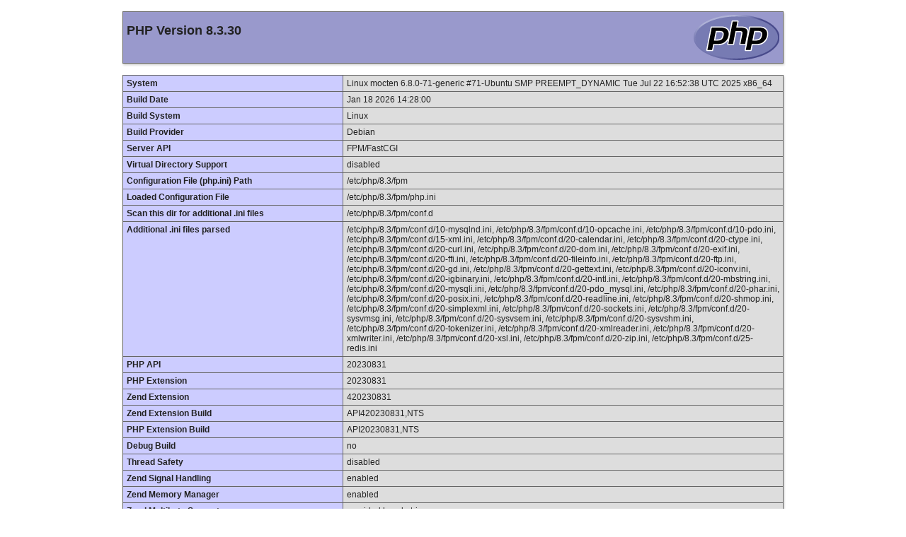

--- FILE ---
content_type: text/html; charset=UTF-8
request_url: https://mocten.com/energy-bills-set-to-eat-up-a-tenth-of-average-salary-tuc
body_size: 25679
content:
<!DOCTYPE html PUBLIC "-//W3C//DTD XHTML 1.0 Transitional//EN" "DTD/xhtml1-transitional.dtd">
<html xmlns="http://www.w3.org/1999/xhtml"><head>
<style type="text/css">
body {background-color: #fff; color: #222; font-family: sans-serif;}
pre {margin: 0; font-family: monospace;}
a:link {color: #009; text-decoration: none; background-color: #fff;}
a:hover {text-decoration: underline;}
table {border-collapse: collapse; border: 0; width: 934px; box-shadow: 1px 2px 3px rgba(0, 0, 0, 0.2);}
.center {text-align: center;}
.center table {margin: 1em auto; text-align: left;}
.center th {text-align: center !important;}
td, th {border: 1px solid #666; font-size: 75%; vertical-align: baseline; padding: 4px 5px;}
th {position: sticky; top: 0; background: inherit;}
h1 {font-size: 150%;}
h2 {font-size: 125%;}
h2 a:link, h2 a:visited{color: inherit; background: inherit;}
.p {text-align: left;}
.e {background-color: #ccf; width: 300px; font-weight: bold;}
.h {background-color: #99c; font-weight: bold;}
.v {background-color: #ddd; max-width: 300px; overflow-x: auto; word-wrap: break-word;}
.v i {color: #999;}
img {float: right; border: 0;}
hr {width: 934px; background-color: #ccc; border: 0; height: 1px;}
:root {--php-dark-grey: #333; --php-dark-blue: #4F5B93; --php-medium-blue: #8892BF; --php-light-blue: #E2E4EF; --php-accent-purple: #793862}@media (prefers-color-scheme: dark) {
  body {background: var(--php-dark-grey); color: var(--php-light-blue)}
  .h td, td.e, th {border-color: #606A90}
  td {border-color: #505153}
  .e {background-color: #404A77}
  .h {background-color: var(--php-dark-blue)}
  .v {background-color: var(--php-dark-grey)}
  hr {background-color: #505153}
}
</style>
<title>PHP 8.3.30 - phpinfo()</title><meta name="ROBOTS" content="NOINDEX,NOFOLLOW,NOARCHIVE" /></head>
<body><div class="center">
<table>
<tr class="h"><td>
<a href="http://www.php.net/"><img border="0" src="[data-uri]" alt="PHP logo" /></a><h1 class="p">PHP Version 8.3.30</h1>
</td></tr>
</table>
<table>
<tr><td class="e">System </td><td class="v">Linux mocten 6.8.0-71-generic #71-Ubuntu SMP PREEMPT_DYNAMIC Tue Jul 22 16:52:38 UTC 2025 x86_64 </td></tr>
<tr><td class="e">Build Date </td><td class="v">Jan 18 2026 14:28:00 </td></tr>
<tr><td class="e">Build System </td><td class="v">Linux </td></tr>
<tr><td class="e">Build Provider </td><td class="v">Debian </td></tr>
<tr><td class="e">Server API </td><td class="v">FPM/FastCGI </td></tr>
<tr><td class="e">Virtual Directory Support </td><td class="v">disabled </td></tr>
<tr><td class="e">Configuration File (php.ini) Path </td><td class="v">/etc/php/8.3/fpm </td></tr>
<tr><td class="e">Loaded Configuration File </td><td class="v">/etc/php/8.3/fpm/php.ini </td></tr>
<tr><td class="e">Scan this dir for additional .ini files </td><td class="v">/etc/php/8.3/fpm/conf.d </td></tr>
<tr><td class="e">Additional .ini files parsed </td><td class="v">/etc/php/8.3/fpm/conf.d/10-mysqlnd.ini,
/etc/php/8.3/fpm/conf.d/10-opcache.ini,
/etc/php/8.3/fpm/conf.d/10-pdo.ini,
/etc/php/8.3/fpm/conf.d/15-xml.ini,
/etc/php/8.3/fpm/conf.d/20-calendar.ini,
/etc/php/8.3/fpm/conf.d/20-ctype.ini,
/etc/php/8.3/fpm/conf.d/20-curl.ini,
/etc/php/8.3/fpm/conf.d/20-dom.ini,
/etc/php/8.3/fpm/conf.d/20-exif.ini,
/etc/php/8.3/fpm/conf.d/20-ffi.ini,
/etc/php/8.3/fpm/conf.d/20-fileinfo.ini,
/etc/php/8.3/fpm/conf.d/20-ftp.ini,
/etc/php/8.3/fpm/conf.d/20-gd.ini,
/etc/php/8.3/fpm/conf.d/20-gettext.ini,
/etc/php/8.3/fpm/conf.d/20-iconv.ini,
/etc/php/8.3/fpm/conf.d/20-igbinary.ini,
/etc/php/8.3/fpm/conf.d/20-intl.ini,
/etc/php/8.3/fpm/conf.d/20-mbstring.ini,
/etc/php/8.3/fpm/conf.d/20-mysqli.ini,
/etc/php/8.3/fpm/conf.d/20-pdo_mysql.ini,
/etc/php/8.3/fpm/conf.d/20-phar.ini,
/etc/php/8.3/fpm/conf.d/20-posix.ini,
/etc/php/8.3/fpm/conf.d/20-readline.ini,
/etc/php/8.3/fpm/conf.d/20-shmop.ini,
/etc/php/8.3/fpm/conf.d/20-simplexml.ini,
/etc/php/8.3/fpm/conf.d/20-sockets.ini,
/etc/php/8.3/fpm/conf.d/20-sysvmsg.ini,
/etc/php/8.3/fpm/conf.d/20-sysvsem.ini,
/etc/php/8.3/fpm/conf.d/20-sysvshm.ini,
/etc/php/8.3/fpm/conf.d/20-tokenizer.ini,
/etc/php/8.3/fpm/conf.d/20-xmlreader.ini,
/etc/php/8.3/fpm/conf.d/20-xmlwriter.ini,
/etc/php/8.3/fpm/conf.d/20-xsl.ini,
/etc/php/8.3/fpm/conf.d/20-zip.ini,
/etc/php/8.3/fpm/conf.d/25-redis.ini
 </td></tr>
<tr><td class="e">PHP API </td><td class="v">20230831 </td></tr>
<tr><td class="e">PHP Extension </td><td class="v">20230831 </td></tr>
<tr><td class="e">Zend Extension </td><td class="v">420230831 </td></tr>
<tr><td class="e">Zend Extension Build </td><td class="v">API420230831,NTS </td></tr>
<tr><td class="e">PHP Extension Build </td><td class="v">API20230831,NTS </td></tr>
<tr><td class="e">Debug Build </td><td class="v">no </td></tr>
<tr><td class="e">Thread Safety </td><td class="v">disabled </td></tr>
<tr><td class="e">Zend Signal Handling </td><td class="v">enabled </td></tr>
<tr><td class="e">Zend Memory Manager </td><td class="v">enabled </td></tr>
<tr><td class="e">Zend Multibyte Support </td><td class="v">provided by mbstring </td></tr>
<tr><td class="e">Zend Max Execution Timers </td><td class="v">disabled </td></tr>
<tr><td class="e">IPv6 Support </td><td class="v">enabled </td></tr>
<tr><td class="e">DTrace Support </td><td class="v">disabled </td></tr>
<tr><td class="e">Registered PHP Streams</td><td class="v">https, ftps, compress.zlib, php, file, glob, data, http, ftp, phar, zip</td></tr>
<tr><td class="e">Registered Stream Socket Transports</td><td class="v">tcp, udp, unix, udg, ssl, tls, tlsv1.0, tlsv1.1, tlsv1.2, tlsv1.3</td></tr>
<tr><td class="e">Registered Stream Filters</td><td class="v">zlib.*, string.rot13, string.toupper, string.tolower, convert.*, consumed, dechunk, convert.iconv.*</td></tr>
</table>
<table>
<tr class="v"><td>
<a href="http://www.zend.com/"><img border="0" src="[data-uri]" alt="Zend logo" /></a>
This program makes use of the Zend Scripting Language Engine:<br />Zend Engine v4.3.30, Copyright (c) Zend Technologies
    with Zend OPcache v8.3.30, Copyright (c), by Zend Technologies
</td></tr>
</table>
<hr />
<h1>Configuration</h1>
<h2><a name="module_calendar" href="#module_calendar">calendar</a></h2>
<table>
<tr><td class="e">Calendar support </td><td class="v">enabled </td></tr>
</table>
<h2><a name="module_cgi-fcgi" href="#module_cgi-fcgi">cgi-fcgi</a></h2>
<table>
<tr><td class="e">php-fpm </td><td class="v">active </td></tr>
</table>
<table>
<tr class="h"><th>Directive</th><th>Local Value</th><th>Master Value</th></tr>
<tr><td class="e">cgi.discard_path</td><td class="v">Off</td><td class="v">Off</td></tr>
<tr><td class="e">cgi.fix_pathinfo</td><td class="v">On</td><td class="v">On</td></tr>
<tr><td class="e">cgi.force_redirect</td><td class="v">On</td><td class="v">On</td></tr>
<tr><td class="e">cgi.nph</td><td class="v">Off</td><td class="v">Off</td></tr>
<tr><td class="e">cgi.redirect_status_env</td><td class="v"><i>no value</i></td><td class="v"><i>no value</i></td></tr>
<tr><td class="e">cgi.rfc2616_headers</td><td class="v">Off</td><td class="v">Off</td></tr>
<tr><td class="e">fastcgi.error_header</td><td class="v"><i>no value</i></td><td class="v"><i>no value</i></td></tr>
<tr><td class="e">fastcgi.logging</td><td class="v">On</td><td class="v">On</td></tr>
<tr><td class="e">fpm.config</td><td class="v"><i>no value</i></td><td class="v"><i>no value</i></td></tr>
</table>
<h2><a name="module_core" href="#module_core">Core</a></h2>
<table>
<tr><td class="e">PHP Version </td><td class="v">8.3.30 </td></tr>
</table>
<table>
<tr class="h"><th>Directive</th><th>Local Value</th><th>Master Value</th></tr>
<tr><td class="e">allow_url_fopen</td><td class="v">On</td><td class="v">On</td></tr>
<tr><td class="e">allow_url_include</td><td class="v">Off</td><td class="v">Off</td></tr>
<tr><td class="e">arg_separator.input</td><td class="v">&amp;</td><td class="v">&amp;</td></tr>
<tr><td class="e">arg_separator.output</td><td class="v">&amp;</td><td class="v">&amp;</td></tr>
<tr><td class="e">auto_append_file</td><td class="v"><i>no value</i></td><td class="v"><i>no value</i></td></tr>
<tr><td class="e">auto_globals_jit</td><td class="v">On</td><td class="v">On</td></tr>
<tr><td class="e">auto_prepend_file</td><td class="v"><i>no value</i></td><td class="v"><i>no value</i></td></tr>
<tr><td class="e">browscap</td><td class="v"><i>no value</i></td><td class="v"><i>no value</i></td></tr>
<tr><td class="e">default_charset</td><td class="v">UTF-8</td><td class="v">UTF-8</td></tr>
<tr><td class="e">default_mimetype</td><td class="v">text/html</td><td class="v">text/html</td></tr>
<tr><td class="e">disable_classes</td><td class="v"><i>no value</i></td><td class="v"><i>no value</i></td></tr>
<tr><td class="e">disable_functions</td><td class="v"><i>no value</i></td><td class="v"><i>no value</i></td></tr>
<tr><td class="e">display_errors</td><td class="v">Off</td><td class="v">Off</td></tr>
<tr><td class="e">display_startup_errors</td><td class="v">Off</td><td class="v">Off</td></tr>
<tr><td class="e">doc_root</td><td class="v"><i>no value</i></td><td class="v"><i>no value</i></td></tr>
<tr><td class="e">docref_ext</td><td class="v"><i>no value</i></td><td class="v"><i>no value</i></td></tr>
<tr><td class="e">docref_root</td><td class="v"><i>no value</i></td><td class="v"><i>no value</i></td></tr>
<tr><td class="e">enable_dl</td><td class="v">Off</td><td class="v">Off</td></tr>
<tr><td class="e">enable_post_data_reading</td><td class="v">On</td><td class="v">On</td></tr>
<tr><td class="e">error_append_string</td><td class="v"><i>no value</i></td><td class="v"><i>no value</i></td></tr>
<tr><td class="e">error_log</td><td class="v"><i>no value</i></td><td class="v"><i>no value</i></td></tr>
<tr><td class="e">error_log_mode</td><td class="v">0644</td><td class="v">0644</td></tr>
<tr><td class="e">error_prepend_string</td><td class="v"><i>no value</i></td><td class="v"><i>no value</i></td></tr>
<tr><td class="e">error_reporting</td><td class="v">22527</td><td class="v">22527</td></tr>
<tr><td class="e">expose_php</td><td class="v">Off</td><td class="v">Off</td></tr>
<tr><td class="e">extension_dir</td><td class="v">/usr/lib/php/20230831</td><td class="v">/usr/lib/php/20230831</td></tr>
<tr><td class="e">fiber.stack_size</td><td class="v"><i>no value</i></td><td class="v"><i>no value</i></td></tr>
<tr><td class="e">file_uploads</td><td class="v">On</td><td class="v">On</td></tr>
<tr><td class="e">hard_timeout</td><td class="v">2</td><td class="v">2</td></tr>
<tr><td class="e">highlight.comment</td><td class="v"><font style="color: #FF8000">#FF8000</font></td><td class="v"><font style="color: #FF8000">#FF8000</font></td></tr>
<tr><td class="e">highlight.default</td><td class="v"><font style="color: #0000BB">#0000BB</font></td><td class="v"><font style="color: #0000BB">#0000BB</font></td></tr>
<tr><td class="e">highlight.html</td><td class="v"><font style="color: #000000">#000000</font></td><td class="v"><font style="color: #000000">#000000</font></td></tr>
<tr><td class="e">highlight.keyword</td><td class="v"><font style="color: #007700">#007700</font></td><td class="v"><font style="color: #007700">#007700</font></td></tr>
<tr><td class="e">highlight.string</td><td class="v"><font style="color: #DD0000">#DD0000</font></td><td class="v"><font style="color: #DD0000">#DD0000</font></td></tr>
<tr><td class="e">html_errors</td><td class="v">On</td><td class="v">On</td></tr>
<tr><td class="e">ignore_repeated_errors</td><td class="v">Off</td><td class="v">Off</td></tr>
<tr><td class="e">ignore_repeated_source</td><td class="v">Off</td><td class="v">Off</td></tr>
<tr><td class="e">ignore_user_abort</td><td class="v">Off</td><td class="v">Off</td></tr>
<tr><td class="e">implicit_flush</td><td class="v">Off</td><td class="v">Off</td></tr>
<tr><td class="e">include_path</td><td class="v">.:/usr/share/php</td><td class="v">.:/usr/share/php</td></tr>
<tr><td class="e">input_encoding</td><td class="v"><i>no value</i></td><td class="v"><i>no value</i></td></tr>
<tr><td class="e">internal_encoding</td><td class="v"><i>no value</i></td><td class="v"><i>no value</i></td></tr>
<tr><td class="e">log_errors</td><td class="v">On</td><td class="v">On</td></tr>
<tr><td class="e">mail.add_x_header</td><td class="v">Off</td><td class="v">Off</td></tr>
<tr><td class="e">mail.force_extra_parameters</td><td class="v"><i>no value</i></td><td class="v"><i>no value</i></td></tr>
<tr><td class="e">mail.log</td><td class="v"><i>no value</i></td><td class="v"><i>no value</i></td></tr>
<tr><td class="e">mail.mixed_lf_and_crlf</td><td class="v">Off</td><td class="v">Off</td></tr>
<tr><td class="e">max_execution_time</td><td class="v">30</td><td class="v">30</td></tr>
<tr><td class="e">max_file_uploads</td><td class="v">20</td><td class="v">20</td></tr>
<tr><td class="e">max_input_nesting_level</td><td class="v">64</td><td class="v">64</td></tr>
<tr><td class="e">max_input_time</td><td class="v">60</td><td class="v">60</td></tr>
<tr><td class="e">max_input_vars</td><td class="v">1000</td><td class="v">1000</td></tr>
<tr><td class="e">max_multipart_body_parts</td><td class="v">-1</td><td class="v">-1</td></tr>
<tr><td class="e">memory_limit</td><td class="v">128M</td><td class="v">128M</td></tr>
<tr><td class="e">open_basedir</td><td class="v"><i>no value</i></td><td class="v"><i>no value</i></td></tr>
<tr><td class="e">output_buffering</td><td class="v">4096</td><td class="v">4096</td></tr>
<tr><td class="e">output_encoding</td><td class="v"><i>no value</i></td><td class="v"><i>no value</i></td></tr>
<tr><td class="e">output_handler</td><td class="v"><i>no value</i></td><td class="v"><i>no value</i></td></tr>
<tr><td class="e">post_max_size</td><td class="v">8M</td><td class="v">8M</td></tr>
<tr><td class="e">precision</td><td class="v">14</td><td class="v">14</td></tr>
<tr><td class="e">realpath_cache_size</td><td class="v">4096K</td><td class="v">4096K</td></tr>
<tr><td class="e">realpath_cache_ttl</td><td class="v">120</td><td class="v">120</td></tr>
<tr><td class="e">register_argc_argv</td><td class="v">Off</td><td class="v">Off</td></tr>
<tr><td class="e">report_memleaks</td><td class="v">On</td><td class="v">On</td></tr>
<tr><td class="e">report_zend_debug</td><td class="v">Off</td><td class="v">Off</td></tr>
<tr><td class="e">request_order</td><td class="v">GP</td><td class="v">GP</td></tr>
<tr><td class="e">sendmail_from</td><td class="v"><i>no value</i></td><td class="v"><i>no value</i></td></tr>
<tr><td class="e">sendmail_path</td><td class="v">/usr/sbin/sendmail -t -i</td><td class="v">/usr/sbin/sendmail -t -i</td></tr>
<tr><td class="e">serialize_precision</td><td class="v">-1</td><td class="v">-1</td></tr>
<tr><td class="e">short_open_tag</td><td class="v">Off</td><td class="v">Off</td></tr>
<tr><td class="e">SMTP</td><td class="v">localhost</td><td class="v">localhost</td></tr>
<tr><td class="e">smtp_port</td><td class="v">25</td><td class="v">25</td></tr>
<tr><td class="e">sys_temp_dir</td><td class="v"><i>no value</i></td><td class="v"><i>no value</i></td></tr>
<tr><td class="e">syslog.facility</td><td class="v">LOG_USER</td><td class="v">LOG_USER</td></tr>
<tr><td class="e">syslog.filter</td><td class="v">no-ctrl</td><td class="v">no-ctrl</td></tr>
<tr><td class="e">syslog.ident</td><td class="v">php</td><td class="v">php</td></tr>
<tr><td class="e">unserialize_callback_func</td><td class="v"><i>no value</i></td><td class="v"><i>no value</i></td></tr>
<tr><td class="e">upload_max_filesize</td><td class="v">2M</td><td class="v">2M</td></tr>
<tr><td class="e">upload_tmp_dir</td><td class="v"><i>no value</i></td><td class="v"><i>no value</i></td></tr>
<tr><td class="e">user_dir</td><td class="v"><i>no value</i></td><td class="v"><i>no value</i></td></tr>
<tr><td class="e">user_ini.cache_ttl</td><td class="v">300</td><td class="v">300</td></tr>
<tr><td class="e">user_ini.filename</td><td class="v">.user.ini</td><td class="v">.user.ini</td></tr>
<tr><td class="e">variables_order</td><td class="v">GPCS</td><td class="v">GPCS</td></tr>
<tr><td class="e">xmlrpc_error_number</td><td class="v">0</td><td class="v">0</td></tr>
<tr><td class="e">xmlrpc_errors</td><td class="v">Off</td><td class="v">Off</td></tr>
<tr><td class="e">zend.assertions</td><td class="v">-1</td><td class="v">-1</td></tr>
<tr><td class="e">zend.detect_unicode</td><td class="v">On</td><td class="v">On</td></tr>
<tr><td class="e">zend.enable_gc</td><td class="v">On</td><td class="v">On</td></tr>
<tr><td class="e">zend.exception_ignore_args</td><td class="v">On</td><td class="v">On</td></tr>
<tr><td class="e">zend.exception_string_param_max_len</td><td class="v">0</td><td class="v">0</td></tr>
<tr><td class="e">zend.max_allowed_stack_size</td><td class="v">0</td><td class="v">0</td></tr>
<tr><td class="e">zend.multibyte</td><td class="v">Off</td><td class="v">Off</td></tr>
<tr><td class="e">zend.reserved_stack_size</td><td class="v">0</td><td class="v">0</td></tr>
<tr><td class="e">zend.script_encoding</td><td class="v"><i>no value</i></td><td class="v"><i>no value</i></td></tr>
<tr><td class="e">zend.signal_check</td><td class="v">Off</td><td class="v">Off</td></tr>
</table>
<h2><a name="module_ctype" href="#module_ctype">ctype</a></h2>
<table>
<tr><td class="e">ctype functions </td><td class="v">enabled </td></tr>
</table>
<h2><a name="module_curl" href="#module_curl">curl</a></h2>
<table>
<tr><td class="e">cURL support </td><td class="v">enabled </td></tr>
<tr><td class="e">cURL Information </td><td class="v">8.5.0 </td></tr>
<tr><td class="e">Age </td><td class="v">10 </td></tr>
<tr><td class="e">Features </td></tr>
<tr><td class="e">AsynchDNS </td><td class="v">Yes </td></tr>
<tr><td class="e">CharConv </td><td class="v">No </td></tr>
<tr><td class="e">Debug </td><td class="v">No </td></tr>
<tr><td class="e">GSS-Negotiate </td><td class="v">No </td></tr>
<tr><td class="e">IDN </td><td class="v">Yes </td></tr>
<tr><td class="e">IPv6 </td><td class="v">Yes </td></tr>
<tr><td class="e">krb4 </td><td class="v">No </td></tr>
<tr><td class="e">Largefile </td><td class="v">Yes </td></tr>
<tr><td class="e">libz </td><td class="v">Yes </td></tr>
<tr><td class="e">NTLM </td><td class="v">Yes </td></tr>
<tr><td class="e">NTLMWB </td><td class="v">No </td></tr>
<tr><td class="e">SPNEGO </td><td class="v">Yes </td></tr>
<tr><td class="e">SSL </td><td class="v">Yes </td></tr>
<tr><td class="e">SSPI </td><td class="v">No </td></tr>
<tr><td class="e">TLS-SRP </td><td class="v">Yes </td></tr>
<tr><td class="e">HTTP2 </td><td class="v">Yes </td></tr>
<tr><td class="e">GSSAPI </td><td class="v">Yes </td></tr>
<tr><td class="e">KERBEROS5 </td><td class="v">Yes </td></tr>
<tr><td class="e">UNIX_SOCKETS </td><td class="v">Yes </td></tr>
<tr><td class="e">PSL </td><td class="v">Yes </td></tr>
<tr><td class="e">HTTPS_PROXY </td><td class="v">Yes </td></tr>
<tr><td class="e">MULTI_SSL </td><td class="v">No </td></tr>
<tr><td class="e">BROTLI </td><td class="v">Yes </td></tr>
<tr><td class="e">ALTSVC </td><td class="v">Yes </td></tr>
<tr><td class="e">HTTP3 </td><td class="v">No </td></tr>
<tr><td class="e">UNICODE </td><td class="v">No </td></tr>
<tr><td class="e">ZSTD </td><td class="v">Yes </td></tr>
<tr><td class="e">HSTS </td><td class="v">Yes </td></tr>
<tr><td class="e">GSASL </td><td class="v">No </td></tr>
<tr><td class="e">Protocols </td><td class="v">dict, file, ftp, ftps, gopher, gophers, http, https, imap, imaps, ldap, ldaps, mqtt, pop3, pop3s, rtmp, rtmpe, rtmps, rtmpt, rtmpte, rtmpts, rtsp, scp, sftp, smb, smbs, smtp, smtps, telnet, tftp </td></tr>
<tr><td class="e">Host </td><td class="v">x86_64-pc-linux-gnu </td></tr>
<tr><td class="e">SSL Version </td><td class="v">OpenSSL/3.0.13 </td></tr>
<tr><td class="e">ZLib Version </td><td class="v">1.3 </td></tr>
<tr><td class="e">libSSH Version </td><td class="v">libssh/0.10.6/openssl/zlib </td></tr>
</table>
<table>
<tr class="h"><th>Directive</th><th>Local Value</th><th>Master Value</th></tr>
<tr><td class="e">curl.cainfo</td><td class="v"><i>no value</i></td><td class="v"><i>no value</i></td></tr>
</table>
<h2><a name="module_date" href="#module_date">date</a></h2>
<table>
<tr><td class="e">date/time support </td><td class="v">enabled </td></tr>
<tr><td class="e">timelib version </td><td class="v">2022.14 </td></tr>
<tr><td class="e">&quot;Olson&quot; Timezone Database Version </td><td class="v">0.system </td></tr>
<tr><td class="e">Timezone Database </td><td class="v">internal </td></tr>
<tr><td class="e">Default timezone </td><td class="v">UTC </td></tr>
</table>
<table>
<tr class="h"><th>Directive</th><th>Local Value</th><th>Master Value</th></tr>
<tr><td class="e">date.default_latitude</td><td class="v">31.7667</td><td class="v">31.7667</td></tr>
<tr><td class="e">date.default_longitude</td><td class="v">35.2333</td><td class="v">35.2333</td></tr>
<tr><td class="e">date.sunrise_zenith</td><td class="v">90.833333</td><td class="v">90.833333</td></tr>
<tr><td class="e">date.sunset_zenith</td><td class="v">90.833333</td><td class="v">90.833333</td></tr>
<tr><td class="e">date.timezone</td><td class="v">UTC</td><td class="v">UTC</td></tr>
</table>
<h2><a name="module_dom" href="#module_dom">dom</a></h2>
<table>
<tr><td class="e">DOM/XML </td><td class="v">enabled </td></tr>
<tr><td class="e">DOM/XML API Version </td><td class="v">20031129 </td></tr>
<tr><td class="e">libxml Version </td><td class="v">2.9.14 </td></tr>
<tr><td class="e">HTML Support </td><td class="v">enabled </td></tr>
<tr><td class="e">XPath Support </td><td class="v">enabled </td></tr>
<tr><td class="e">XPointer Support </td><td class="v">enabled </td></tr>
<tr><td class="e">Schema Support </td><td class="v">enabled </td></tr>
<tr><td class="e">RelaxNG Support </td><td class="v">enabled </td></tr>
</table>
<h2><a name="module_exif" href="#module_exif">exif</a></h2>
<table>
<tr><td class="e">EXIF Support </td><td class="v">enabled </td></tr>
<tr><td class="e">Supported EXIF Version </td><td class="v">0220 </td></tr>
<tr><td class="e">Supported filetypes </td><td class="v">JPEG, TIFF </td></tr>
<tr><td class="e">Multibyte decoding support using mbstring </td><td class="v">enabled </td></tr>
<tr><td class="e">Extended EXIF tag formats </td><td class="v">Canon, Casio, Fujifilm, Nikon, Olympus, Samsung, Panasonic, DJI, Sony, Pentax, Minolta, Sigma, Foveon, Kyocera, Ricoh, AGFA, Epson </td></tr>
</table>
<table>
<tr class="h"><th>Directive</th><th>Local Value</th><th>Master Value</th></tr>
<tr><td class="e">exif.decode_jis_intel</td><td class="v">JIS</td><td class="v">JIS</td></tr>
<tr><td class="e">exif.decode_jis_motorola</td><td class="v">JIS</td><td class="v">JIS</td></tr>
<tr><td class="e">exif.decode_unicode_intel</td><td class="v">UCS-2LE</td><td class="v">UCS-2LE</td></tr>
<tr><td class="e">exif.decode_unicode_motorola</td><td class="v">UCS-2BE</td><td class="v">UCS-2BE</td></tr>
<tr><td class="e">exif.encode_jis</td><td class="v"><i>no value</i></td><td class="v"><i>no value</i></td></tr>
<tr><td class="e">exif.encode_unicode</td><td class="v">ISO-8859-15</td><td class="v">ISO-8859-15</td></tr>
</table>
<h2><a name="module_ffi" href="#module_ffi">FFI</a></h2>
<table>
<tr><td class="e">FFI support </td><td class="v">enabled </td></tr>
</table>
<table>
<tr class="h"><th>Directive</th><th>Local Value</th><th>Master Value</th></tr>
<tr><td class="e">ffi.enable</td><td class="v">preload</td><td class="v">preload</td></tr>
<tr><td class="e">ffi.preload</td><td class="v"><i>no value</i></td><td class="v"><i>no value</i></td></tr>
</table>
<h2><a name="module_fileinfo" href="#module_fileinfo">fileinfo</a></h2>
<table>
<tr><td class="e">fileinfo support </td><td class="v">enabled </td></tr>
<tr><td class="e">libmagic </td><td class="v">543 </td></tr>
</table>
<h2><a name="module_filter" href="#module_filter">filter</a></h2>
<table>
<tr><td class="e">Input Validation and Filtering </td><td class="v">enabled </td></tr>
</table>
<table>
<tr class="h"><th>Directive</th><th>Local Value</th><th>Master Value</th></tr>
<tr><td class="e">filter.default</td><td class="v">unsafe_raw</td><td class="v">unsafe_raw</td></tr>
<tr><td class="e">filter.default_flags</td><td class="v"><i>no value</i></td><td class="v"><i>no value</i></td></tr>
</table>
<h2><a name="module_ftp" href="#module_ftp">ftp</a></h2>
<table>
<tr><td class="e">FTP support </td><td class="v">enabled </td></tr>
<tr><td class="e">FTPS support </td><td class="v">enabled </td></tr>
</table>
<h2><a name="module_gd" href="#module_gd">gd</a></h2>
<table>
<tr><td class="e">GD Support </td><td class="v">enabled </td></tr>
<tr><td class="e">GD headers Version </td><td class="v">2.3.3 </td></tr>
<tr><td class="e">GD library Version </td><td class="v">2.3.3 </td></tr>
<tr><td class="e">FreeType Support </td><td class="v">enabled </td></tr>
<tr><td class="e">FreeType Linkage </td><td class="v">with freetype </td></tr>
<tr><td class="e">GIF Read Support </td><td class="v">enabled </td></tr>
<tr><td class="e">GIF Create Support </td><td class="v">enabled </td></tr>
<tr><td class="e">JPEG Support </td><td class="v">enabled </td></tr>
<tr><td class="e">PNG Support </td><td class="v">enabled </td></tr>
<tr><td class="e">WBMP Support </td><td class="v">enabled </td></tr>
<tr><td class="e">XPM Support </td><td class="v">enabled </td></tr>
<tr><td class="e">XBM Support </td><td class="v">enabled </td></tr>
<tr><td class="e">WebP Support </td><td class="v">enabled </td></tr>
<tr><td class="e">BMP Support </td><td class="v">enabled </td></tr>
<tr><td class="e">AVIF Support </td><td class="v">enabled </td></tr>
<tr><td class="e">TGA Read Support </td><td class="v">enabled </td></tr>
</table>
<table>
<tr class="h"><th>Directive</th><th>Local Value</th><th>Master Value</th></tr>
<tr><td class="e">gd.jpeg_ignore_warning</td><td class="v">On</td><td class="v">On</td></tr>
</table>
<h2><a name="module_gettext" href="#module_gettext">gettext</a></h2>
<table>
<tr><td class="e">GetText Support </td><td class="v">enabled </td></tr>
</table>
<h2><a name="module_hash" href="#module_hash">hash</a></h2>
<table>
<tr><td class="e">hash support </td><td class="v">enabled </td></tr>
<tr><td class="e">Hashing Engines </td><td class="v">md2 md4 md5 sha1 sha224 sha256 sha384 sha512/224 sha512/256 sha512 sha3-224 sha3-256 sha3-384 sha3-512 ripemd128 ripemd160 ripemd256 ripemd320 whirlpool tiger128,3 tiger160,3 tiger192,3 tiger128,4 tiger160,4 tiger192,4 snefru snefru256 gost gost-crypto adler32 crc32 crc32b crc32c fnv132 fnv1a32 fnv164 fnv1a64 joaat murmur3a murmur3c murmur3f xxh32 xxh64 xxh3 xxh128 haval128,3 haval160,3 haval192,3 haval224,3 haval256,3 haval128,4 haval160,4 haval192,4 haval224,4 haval256,4 haval128,5 haval160,5 haval192,5 haval224,5 haval256,5  </td></tr>
</table>
<table>
<tr><td class="e">MHASH support </td><td class="v">Enabled </td></tr>
<tr><td class="e">MHASH API Version </td><td class="v">Emulated Support </td></tr>
</table>
<h2><a name="module_iconv" href="#module_iconv">iconv</a></h2>
<table>
<tr><td class="e">iconv support </td><td class="v">enabled </td></tr>
<tr><td class="e">iconv implementation </td><td class="v">glibc </td></tr>
<tr><td class="e">iconv library version </td><td class="v">2.39 </td></tr>
</table>
<table>
<tr class="h"><th>Directive</th><th>Local Value</th><th>Master Value</th></tr>
<tr><td class="e">iconv.input_encoding</td><td class="v"><i>no value</i></td><td class="v"><i>no value</i></td></tr>
<tr><td class="e">iconv.internal_encoding</td><td class="v"><i>no value</i></td><td class="v"><i>no value</i></td></tr>
<tr><td class="e">iconv.output_encoding</td><td class="v"><i>no value</i></td><td class="v"><i>no value</i></td></tr>
</table>
<h2><a name="module_igbinary" href="#module_igbinary">igbinary</a></h2>
<table>
<tr><td class="e">igbinary support </td><td class="v">enabled </td></tr>
<tr><td class="e">igbinary version </td><td class="v">3.2.16 </td></tr>
<tr><td class="e">igbinary APCu serializer ABI </td><td class="v">0 </td></tr>
<tr><td class="e">igbinary session support </td><td class="v">yes </td></tr>
</table>
<table>
<tr class="h"><th>Directive</th><th>Local Value</th><th>Master Value</th></tr>
<tr><td class="e">igbinary.compact_strings</td><td class="v">On</td><td class="v">On</td></tr>
</table>
<h2><a name="module_intl" href="#module_intl">intl</a></h2>
<table>
<tr><td class="e">Internationalization support </td><td class="v">enabled </td></tr>
<tr><td class="e">ICU version </td><td class="v">74.2 </td></tr>
<tr><td class="e">ICU Data version </td><td class="v">74.2 </td></tr>
<tr><td class="e">ICU TZData version </td><td class="v">2023c </td></tr>
<tr><td class="e">ICU Unicode version </td><td class="v">15.1 </td></tr>
</table>
<table>
<tr class="h"><th>Directive</th><th>Local Value</th><th>Master Value</th></tr>
<tr><td class="e">intl.default_locale</td><td class="v"><i>no value</i></td><td class="v"><i>no value</i></td></tr>
<tr><td class="e">intl.error_level</td><td class="v">0</td><td class="v">0</td></tr>
<tr><td class="e">intl.use_exceptions</td><td class="v">Off</td><td class="v">Off</td></tr>
</table>
<h2><a name="module_json" href="#module_json">json</a></h2>
<table>
<tr><td class="e">json support </td><td class="v">enabled </td></tr>
</table>
<h2><a name="module_libxml" href="#module_libxml">libxml</a></h2>
<table>
<tr><td class="e">libXML support </td><td class="v">active </td></tr>
<tr><td class="e">libXML Compiled Version </td><td class="v">2.9.14 </td></tr>
<tr><td class="e">libXML Loaded Version </td><td class="v">20914 </td></tr>
<tr><td class="e">libXML streams </td><td class="v">enabled </td></tr>
</table>
<h2><a name="module_mbstring" href="#module_mbstring">mbstring</a></h2>
<table>
<tr><td class="e">Multibyte Support </td><td class="v">enabled </td></tr>
<tr><td class="e">Multibyte string engine </td><td class="v">libmbfl </td></tr>
<tr><td class="e">HTTP input encoding translation </td><td class="v">disabled </td></tr>
<tr><td class="e">libmbfl version </td><td class="v">1.3.2 </td></tr>
</table>
<table>
<tr class="h"><th>mbstring extension makes use of "streamable kanji code filter and converter", which is distributed under the GNU Lesser General Public License version 2.1.</th></tr>
</table>
<table>
<tr><td class="e">Multibyte (japanese) regex support </td><td class="v">enabled </td></tr>
<tr><td class="e">Multibyte regex (oniguruma) version </td><td class="v">6.9.9 </td></tr>
</table>
<table>
<tr class="h"><th>Directive</th><th>Local Value</th><th>Master Value</th></tr>
<tr><td class="e">mbstring.detect_order</td><td class="v"><i>no value</i></td><td class="v"><i>no value</i></td></tr>
<tr><td class="e">mbstring.encoding_translation</td><td class="v">Off</td><td class="v">Off</td></tr>
<tr><td class="e">mbstring.http_input</td><td class="v"><i>no value</i></td><td class="v"><i>no value</i></td></tr>
<tr><td class="e">mbstring.http_output</td><td class="v"><i>no value</i></td><td class="v"><i>no value</i></td></tr>
<tr><td class="e">mbstring.http_output_conv_mimetypes</td><td class="v">^(text/|application/xhtml\+xml)</td><td class="v">^(text/|application/xhtml\+xml)</td></tr>
<tr><td class="e">mbstring.internal_encoding</td><td class="v"><i>no value</i></td><td class="v"><i>no value</i></td></tr>
<tr><td class="e">mbstring.language</td><td class="v">neutral</td><td class="v">neutral</td></tr>
<tr><td class="e">mbstring.regex_retry_limit</td><td class="v">1000000</td><td class="v">1000000</td></tr>
<tr><td class="e">mbstring.regex_stack_limit</td><td class="v">100000</td><td class="v">100000</td></tr>
<tr><td class="e">mbstring.strict_detection</td><td class="v">Off</td><td class="v">Off</td></tr>
<tr><td class="e">mbstring.substitute_character</td><td class="v"><i>no value</i></td><td class="v"><i>no value</i></td></tr>
</table>
<h2><a name="module_mysqli" href="#module_mysqli">mysqli</a></h2>
<table>
<tr><td class="e">MysqlI Support </td><td class="v">enabled </td></tr>
<tr><td class="e">Client API library version </td><td class="v">mysqlnd 8.3.30 </td></tr>
<tr><td class="e">Active Persistent Links </td><td class="v">0 </td></tr>
<tr><td class="e">Inactive Persistent Links </td><td class="v">0 </td></tr>
<tr><td class="e">Active Links </td><td class="v">0 </td></tr>
</table>
<table>
<tr class="h"><th>Directive</th><th>Local Value</th><th>Master Value</th></tr>
<tr><td class="e">mysqli.allow_local_infile</td><td class="v">Off</td><td class="v">Off</td></tr>
<tr><td class="e">mysqli.allow_persistent</td><td class="v">On</td><td class="v">On</td></tr>
<tr><td class="e">mysqli.default_host</td><td class="v"><i>no value</i></td><td class="v"><i>no value</i></td></tr>
<tr><td class="e">mysqli.default_port</td><td class="v">3306</td><td class="v">3306</td></tr>
<tr><td class="e">mysqli.default_pw</td><td class="v"><i>no value</i></td><td class="v"><i>no value</i></td></tr>
<tr><td class="e">mysqli.default_socket</td><td class="v">/var/run/mysqld/mysqld.sock</td><td class="v">/var/run/mysqld/mysqld.sock</td></tr>
<tr><td class="e">mysqli.default_user</td><td class="v"><i>no value</i></td><td class="v"><i>no value</i></td></tr>
<tr><td class="e">mysqli.local_infile_directory</td><td class="v"><i>no value</i></td><td class="v"><i>no value</i></td></tr>
<tr><td class="e">mysqli.max_links</td><td class="v">Unlimited</td><td class="v">Unlimited</td></tr>
<tr><td class="e">mysqli.max_persistent</td><td class="v">Unlimited</td><td class="v">Unlimited</td></tr>
<tr><td class="e">mysqli.rollback_on_cached_plink</td><td class="v">Off</td><td class="v">Off</td></tr>
</table>
<h2><a name="module_mysqlnd" href="#module_mysqlnd">mysqlnd</a></h2>
<table>
<tr><td class="e">mysqlnd </td><td class="v">enabled </td></tr>
<tr><td class="e">Version </td><td class="v">mysqlnd 8.3.30 </td></tr>
<tr><td class="e">Compression </td><td class="v">supported </td></tr>
<tr><td class="e">core SSL </td><td class="v">supported </td></tr>
<tr><td class="e">extended SSL </td><td class="v">supported </td></tr>
<tr><td class="e">Command buffer size </td><td class="v">4096 </td></tr>
<tr><td class="e">Read buffer size </td><td class="v">32768 </td></tr>
<tr><td class="e">Read timeout </td><td class="v">86400 </td></tr>
<tr><td class="e">Collecting statistics </td><td class="v">Yes </td></tr>
<tr><td class="e">Collecting memory statistics </td><td class="v">No </td></tr>
<tr><td class="e">Tracing </td><td class="v">n/a </td></tr>
<tr><td class="e">Loaded plugins </td><td class="v">mysqlnd,debug_trace,auth_plugin_mysql_native_password,auth_plugin_mysql_clear_password,auth_plugin_caching_sha2_password,auth_plugin_sha256_password </td></tr>
<tr><td class="e">API Extensions </td><td class="v">mysqli,pdo_mysql </td></tr>
</table>
<h2><a name="module_openssl" href="#module_openssl">openssl</a></h2>
<table>
<tr><td class="e">OpenSSL support </td><td class="v">enabled </td></tr>
<tr><td class="e">OpenSSL Library Version </td><td class="v">OpenSSL 3.0.13 30 Jan 2024 </td></tr>
<tr><td class="e">OpenSSL Header Version </td><td class="v">OpenSSL 3.0.13 30 Jan 2024 </td></tr>
<tr><td class="e">Openssl default config </td><td class="v">/usr/lib/ssl/openssl.cnf </td></tr>
</table>
<table>
<tr class="h"><th>Directive</th><th>Local Value</th><th>Master Value</th></tr>
<tr><td class="e">openssl.cafile</td><td class="v"><i>no value</i></td><td class="v"><i>no value</i></td></tr>
<tr><td class="e">openssl.capath</td><td class="v"><i>no value</i></td><td class="v"><i>no value</i></td></tr>
</table>
<h2><a name="module_pcre" href="#module_pcre">pcre</a></h2>
<table>
<tr><td class="e">PCRE (Perl Compatible Regular Expressions) Support </td><td class="v">enabled </td></tr>
<tr><td class="e">PCRE Library Version </td><td class="v">10.42 2022-12-11 </td></tr>
<tr><td class="e">PCRE Unicode Version </td><td class="v">14.0.0 </td></tr>
<tr><td class="e">PCRE JIT Support </td><td class="v">enabled </td></tr>
<tr><td class="e">PCRE JIT Target </td><td class="v">x86 64bit (little endian + unaligned) </td></tr>
</table>
<table>
<tr class="h"><th>Directive</th><th>Local Value</th><th>Master Value</th></tr>
<tr><td class="e">pcre.backtrack_limit</td><td class="v">1000000</td><td class="v">1000000</td></tr>
<tr><td class="e">pcre.jit</td><td class="v">On</td><td class="v">On</td></tr>
<tr><td class="e">pcre.recursion_limit</td><td class="v">100000</td><td class="v">100000</td></tr>
</table>
<h2><a name="module_pdo" href="#module_pdo">PDO</a></h2>
<table>
<tr><td class="e">PDO support </td><td class="v">enabled </td></tr>
<tr><td class="e">PDO drivers </td><td class="v">mysql </td></tr>
</table>
<h2><a name="module_pdo_mysql" href="#module_pdo_mysql">pdo_mysql</a></h2>
<table>
<tr><td class="e">PDO Driver for MySQL </td><td class="v">enabled </td></tr>
<tr><td class="e">Client API version </td><td class="v">mysqlnd 8.3.30 </td></tr>
</table>
<table>
<tr class="h"><th>Directive</th><th>Local Value</th><th>Master Value</th></tr>
<tr><td class="e">pdo_mysql.default_socket</td><td class="v">/var/run/mysqld/mysqld.sock</td><td class="v">/var/run/mysqld/mysqld.sock</td></tr>
</table>
<h2><a name="module_phar" href="#module_phar">Phar</a></h2>
<table>
<tr><td class="e">Phar: PHP Archive support </td><td class="v">enabled </td></tr>
<tr><td class="e">Phar API version </td><td class="v">1.1.1 </td></tr>
<tr><td class="e">Phar-based phar archives </td><td class="v">enabled </td></tr>
<tr><td class="e">Tar-based phar archives </td><td class="v">enabled </td></tr>
<tr><td class="e">ZIP-based phar archives </td><td class="v">enabled </td></tr>
<tr><td class="e">gzip compression </td><td class="v">enabled </td></tr>
<tr><td class="e">bzip2 compression </td><td class="v">disabled (install ext/bz2) </td></tr>
<tr><td class="e">Native OpenSSL support </td><td class="v">enabled </td></tr>
</table>
<table>
<tr class="v"><td>
Phar based on pear/PHP_Archive, original concept by Davey Shafik.<br />Phar fully realized by Gregory Beaver and Marcus Boerger.<br />Portions of tar implementation Copyright (c) 2003-2009 Tim Kientzle.</td></tr>
</table>
<table>
<tr class="h"><th>Directive</th><th>Local Value</th><th>Master Value</th></tr>
<tr><td class="e">phar.cache_list</td><td class="v"><i>no value</i></td><td class="v"><i>no value</i></td></tr>
<tr><td class="e">phar.readonly</td><td class="v">On</td><td class="v">On</td></tr>
<tr><td class="e">phar.require_hash</td><td class="v">On</td><td class="v">On</td></tr>
</table>
<h2><a name="module_posix" href="#module_posix">posix</a></h2>
<table>
<tr><td class="e">POSIX support </td><td class="v">enabled </td></tr>
</table>
<h2><a name="module_random" href="#module_random">random</a></h2>
<table>
<tr><td class="e">Version </td><td class="v">8.3.30 </td></tr>
</table>
<h2><a name="module_readline" href="#module_readline">readline</a></h2>
<table>
<tr><td class="e">Readline Support </td><td class="v">enabled </td></tr>
<tr><td class="e">Readline library </td><td class="v">EditLine wrapper </td></tr>
</table>
<table>
<tr class="h"><th>Directive</th><th>Local Value</th><th>Master Value</th></tr>
<tr><td class="e">cli.pager</td><td class="v"><i>no value</i></td><td class="v"><i>no value</i></td></tr>
<tr><td class="e">cli.prompt</td><td class="v">\b \&gt; </td><td class="v">\b \&gt; </td></tr>
</table>
<h2><a name="module_redis" href="#module_redis">redis</a></h2>
<table>
<tr class="h"><th>Redis Support</th><th>enabled</th></tr>
<tr><td class="e">Redis Version </td><td class="v">6.3.0 </td></tr>
<tr><td class="e">Redis Sentinel Version </td><td class="v">1.0 </td></tr>
<tr><td class="e">Available serializers </td><td class="v">php, json, igbinary </td></tr>
<tr><td class="e">Available compression </td><td class="v">lzf, zstd, lz4 </td></tr>
</table>
<table>
<tr class="h"><th>Directive</th><th>Local Value</th><th>Master Value</th></tr>
<tr><td class="e">redis.arrays.algorithm</td><td class="v"><i>no value</i></td><td class="v"><i>no value</i></td></tr>
<tr><td class="e">redis.arrays.auth</td><td class="v"><i>no value</i></td><td class="v"><i>no value</i></td></tr>
<tr><td class="e">redis.arrays.autorehash</td><td class="v">0</td><td class="v">0</td></tr>
<tr><td class="e">redis.arrays.connecttimeout</td><td class="v">0</td><td class="v">0</td></tr>
<tr><td class="e">redis.arrays.consistent</td><td class="v">0</td><td class="v">0</td></tr>
<tr><td class="e">redis.arrays.distributor</td><td class="v"><i>no value</i></td><td class="v"><i>no value</i></td></tr>
<tr><td class="e">redis.arrays.functions</td><td class="v"><i>no value</i></td><td class="v"><i>no value</i></td></tr>
<tr><td class="e">redis.arrays.hosts</td><td class="v"><i>no value</i></td><td class="v"><i>no value</i></td></tr>
<tr><td class="e">redis.arrays.index</td><td class="v">0</td><td class="v">0</td></tr>
<tr><td class="e">redis.arrays.lazyconnect</td><td class="v">0</td><td class="v">0</td></tr>
<tr><td class="e">redis.arrays.names</td><td class="v"><i>no value</i></td><td class="v"><i>no value</i></td></tr>
<tr><td class="e">redis.arrays.pconnect</td><td class="v">0</td><td class="v">0</td></tr>
<tr><td class="e">redis.arrays.previous</td><td class="v"><i>no value</i></td><td class="v"><i>no value</i></td></tr>
<tr><td class="e">redis.arrays.readtimeout</td><td class="v">0</td><td class="v">0</td></tr>
<tr><td class="e">redis.arrays.retryinterval</td><td class="v">0</td><td class="v">0</td></tr>
<tr><td class="e">redis.clusters.auth</td><td class="v"><i>no value</i></td><td class="v"><i>no value</i></td></tr>
<tr><td class="e">redis.clusters.cache_slots</td><td class="v">0</td><td class="v">0</td></tr>
<tr><td class="e">redis.clusters.persistent</td><td class="v">0</td><td class="v">0</td></tr>
<tr><td class="e">redis.clusters.read_timeout</td><td class="v">0</td><td class="v">0</td></tr>
<tr><td class="e">redis.clusters.seeds</td><td class="v"><i>no value</i></td><td class="v"><i>no value</i></td></tr>
<tr><td class="e">redis.clusters.timeout</td><td class="v">0</td><td class="v">0</td></tr>
<tr><td class="e">redis.pconnect.connection_limit</td><td class="v">0</td><td class="v">0</td></tr>
<tr><td class="e">redis.pconnect.echo_check_liveness</td><td class="v">1</td><td class="v">1</td></tr>
<tr><td class="e">redis.pconnect.pool_detect_dirty</td><td class="v">0</td><td class="v">0</td></tr>
<tr><td class="e">redis.pconnect.pool_pattern</td><td class="v"><i>no value</i></td><td class="v"><i>no value</i></td></tr>
<tr><td class="e">redis.pconnect.pool_poll_timeout</td><td class="v">0</td><td class="v">0</td></tr>
<tr><td class="e">redis.pconnect.pooling_enabled</td><td class="v">1</td><td class="v">1</td></tr>
<tr><td class="e">redis.session.compression</td><td class="v">none</td><td class="v">none</td></tr>
<tr><td class="e">redis.session.compression_level</td><td class="v">3</td><td class="v">3</td></tr>
<tr><td class="e">redis.session.early_refresh</td><td class="v">0</td><td class="v">0</td></tr>
<tr><td class="e">redis.session.lock_expire</td><td class="v">0</td><td class="v">0</td></tr>
<tr><td class="e">redis.session.lock_failure_readonly</td><td class="v">0</td><td class="v">0</td></tr>
<tr><td class="e">redis.session.lock_retries</td><td class="v">100</td><td class="v">100</td></tr>
<tr><td class="e">redis.session.lock_wait_time</td><td class="v">20000</td><td class="v">20000</td></tr>
<tr><td class="e">redis.session.locking_enabled</td><td class="v">0</td><td class="v">0</td></tr>
</table>
<h2><a name="module_reflection" href="#module_reflection">Reflection</a></h2>
<table>
<tr><td class="e">Reflection </td><td class="v">enabled </td></tr>
</table>
<h2><a name="module_session" href="#module_session">session</a></h2>
<table>
<tr><td class="e">Session Support </td><td class="v">enabled </td></tr>
<tr><td class="e">Registered save handlers </td><td class="v">files user redis rediscluster  </td></tr>
<tr><td class="e">Registered serializer handlers </td><td class="v">php_serialize php php_binary igbinary  </td></tr>
</table>
<table>
<tr class="h"><th>Directive</th><th>Local Value</th><th>Master Value</th></tr>
<tr><td class="e">session.auto_start</td><td class="v">Off</td><td class="v">Off</td></tr>
<tr><td class="e">session.cache_expire</td><td class="v">180</td><td class="v">180</td></tr>
<tr><td class="e">session.cache_limiter</td><td class="v">nocache</td><td class="v">nocache</td></tr>
<tr><td class="e">session.cookie_domain</td><td class="v"><i>no value</i></td><td class="v"><i>no value</i></td></tr>
<tr><td class="e">session.cookie_httponly</td><td class="v">Off</td><td class="v">Off</td></tr>
<tr><td class="e">session.cookie_lifetime</td><td class="v">0</td><td class="v">0</td></tr>
<tr><td class="e">session.cookie_path</td><td class="v">/</td><td class="v">/</td></tr>
<tr><td class="e">session.cookie_samesite</td><td class="v"><i>no value</i></td><td class="v"><i>no value</i></td></tr>
<tr><td class="e">session.cookie_secure</td><td class="v">Off</td><td class="v">Off</td></tr>
<tr><td class="e">session.gc_divisor</td><td class="v">1000</td><td class="v">1000</td></tr>
<tr><td class="e">session.gc_maxlifetime</td><td class="v">1440</td><td class="v">1440</td></tr>
<tr><td class="e">session.gc_probability</td><td class="v">0</td><td class="v">0</td></tr>
<tr><td class="e">session.lazy_write</td><td class="v">On</td><td class="v">On</td></tr>
<tr><td class="e">session.name</td><td class="v">PHPSESSID</td><td class="v">PHPSESSID</td></tr>
<tr><td class="e">session.referer_check</td><td class="v"><i>no value</i></td><td class="v"><i>no value</i></td></tr>
<tr><td class="e">session.save_handler</td><td class="v">files</td><td class="v">files</td></tr>
<tr><td class="e">session.save_path</td><td class="v">/var/lib/php/sessions</td><td class="v">/var/lib/php/sessions</td></tr>
<tr><td class="e">session.serialize_handler</td><td class="v">php</td><td class="v">php</td></tr>
<tr><td class="e">session.sid_bits_per_character</td><td class="v">5</td><td class="v">5</td></tr>
<tr><td class="e">session.sid_length</td><td class="v">26</td><td class="v">26</td></tr>
<tr><td class="e">session.upload_progress.cleanup</td><td class="v">On</td><td class="v">On</td></tr>
<tr><td class="e">session.upload_progress.enabled</td><td class="v">On</td><td class="v">On</td></tr>
<tr><td class="e">session.upload_progress.freq</td><td class="v">1%</td><td class="v">1%</td></tr>
<tr><td class="e">session.upload_progress.min_freq</td><td class="v">1</td><td class="v">1</td></tr>
<tr><td class="e">session.upload_progress.name</td><td class="v">PHP_SESSION_UPLOAD_PROGRESS</td><td class="v">PHP_SESSION_UPLOAD_PROGRESS</td></tr>
<tr><td class="e">session.upload_progress.prefix</td><td class="v">upload_progress_</td><td class="v">upload_progress_</td></tr>
<tr><td class="e">session.use_cookies</td><td class="v">On</td><td class="v">On</td></tr>
<tr><td class="e">session.use_only_cookies</td><td class="v">On</td><td class="v">On</td></tr>
<tr><td class="e">session.use_strict_mode</td><td class="v">Off</td><td class="v">Off</td></tr>
<tr><td class="e">session.use_trans_sid</td><td class="v">Off</td><td class="v">Off</td></tr>
</table>
<h2><a name="module_shmop" href="#module_shmop">shmop</a></h2>
<table>
<tr><td class="e">shmop support </td><td class="v">enabled </td></tr>
</table>
<h2><a name="module_simplexml" href="#module_simplexml">SimpleXML</a></h2>
<table>
<tr><td class="e">SimpleXML support </td><td class="v">enabled </td></tr>
<tr><td class="e">Schema support </td><td class="v">enabled </td></tr>
</table>
<h2><a name="module_sockets" href="#module_sockets">sockets</a></h2>
<table>
<tr><td class="e">Sockets Support </td><td class="v">enabled </td></tr>
</table>
<h2><a name="module_sodium" href="#module_sodium">sodium</a></h2>
<table>
<tr><td class="e">sodium support </td><td class="v">enabled </td></tr>
<tr><td class="e">libsodium headers version </td><td class="v">1.0.18 </td></tr>
<tr><td class="e">libsodium library version </td><td class="v">1.0.18 </td></tr>
</table>
<h2><a name="module_spl" href="#module_spl">SPL</a></h2>
<table>
<tr><td class="e">SPL support </td><td class="v">enabled </td></tr>
<tr><td class="e">Interfaces </td><td class="v">OuterIterator, RecursiveIterator, SeekableIterator, SplObserver, SplSubject </td></tr>
<tr><td class="e">Classes </td><td class="v">AppendIterator, ArrayIterator, ArrayObject, BadFunctionCallException, BadMethodCallException, CachingIterator, CallbackFilterIterator, DirectoryIterator, DomainException, EmptyIterator, FilesystemIterator, FilterIterator, GlobIterator, InfiniteIterator, InvalidArgumentException, IteratorIterator, LengthException, LimitIterator, LogicException, MultipleIterator, NoRewindIterator, OutOfBoundsException, OutOfRangeException, OverflowException, ParentIterator, RangeException, RecursiveArrayIterator, RecursiveCachingIterator, RecursiveCallbackFilterIterator, RecursiveDirectoryIterator, RecursiveFilterIterator, RecursiveIteratorIterator, RecursiveRegexIterator, RecursiveTreeIterator, RegexIterator, RuntimeException, SplDoublyLinkedList, SplFileInfo, SplFileObject, SplFixedArray, SplHeap, SplMinHeap, SplMaxHeap, SplObjectStorage, SplPriorityQueue, SplQueue, SplStack, SplTempFileObject, UnderflowException, UnexpectedValueException </td></tr>
</table>
<h2><a name="module_standard" href="#module_standard">standard</a></h2>
<table>
<tr><td class="e">Dynamic Library Support </td><td class="v">enabled </td></tr>
<tr><td class="e">Path to sendmail </td><td class="v">/usr/sbin/sendmail -t -i </td></tr>
</table>
<table>
<tr class="h"><th>Directive</th><th>Local Value</th><th>Master Value</th></tr>
<tr><td class="e">assert.active</td><td class="v">On</td><td class="v">On</td></tr>
<tr><td class="e">assert.bail</td><td class="v">Off</td><td class="v">Off</td></tr>
<tr><td class="e">assert.callback</td><td class="v"><i>no value</i></td><td class="v"><i>no value</i></td></tr>
<tr><td class="e">assert.exception</td><td class="v">On</td><td class="v">On</td></tr>
<tr><td class="e">assert.warning</td><td class="v">On</td><td class="v">On</td></tr>
<tr><td class="e">auto_detect_line_endings</td><td class="v">Off</td><td class="v">Off</td></tr>
<tr><td class="e">default_socket_timeout</td><td class="v">60</td><td class="v">60</td></tr>
<tr><td class="e">from</td><td class="v"><i>no value</i></td><td class="v"><i>no value</i></td></tr>
<tr><td class="e">session.trans_sid_hosts</td><td class="v"><i>no value</i></td><td class="v"><i>no value</i></td></tr>
<tr><td class="e">session.trans_sid_tags</td><td class="v">a=href,area=href,frame=src,form=</td><td class="v">a=href,area=href,frame=src,form=</td></tr>
<tr><td class="e">unserialize_max_depth</td><td class="v">4096</td><td class="v">4096</td></tr>
<tr><td class="e">url_rewriter.hosts</td><td class="v"><i>no value</i></td><td class="v"><i>no value</i></td></tr>
<tr><td class="e">url_rewriter.tags</td><td class="v">form=</td><td class="v">form=</td></tr>
<tr><td class="e">user_agent</td><td class="v"><i>no value</i></td><td class="v"><i>no value</i></td></tr>
</table>
<h2><a name="module_sysvmsg" href="#module_sysvmsg">sysvmsg</a></h2>
<table>
<tr><td class="e">sysvmsg support </td><td class="v">enabled </td></tr>
</table>
<h2><a name="module_sysvsem" href="#module_sysvsem">sysvsem</a></h2>
<table>
<tr><td class="e">sysvsem support </td><td class="v">enabled </td></tr>
</table>
<h2><a name="module_sysvshm" href="#module_sysvshm">sysvshm</a></h2>
<table>
<tr><td class="e">sysvshm support </td><td class="v">enabled </td></tr>
</table>
<h2><a name="module_tokenizer" href="#module_tokenizer">tokenizer</a></h2>
<table>
<tr><td class="e">Tokenizer Support </td><td class="v">enabled </td></tr>
</table>
<h2><a name="module_xml" href="#module_xml">xml</a></h2>
<table>
<tr><td class="e">XML Support </td><td class="v">active </td></tr>
<tr><td class="e">XML Namespace Support </td><td class="v">active </td></tr>
<tr><td class="e">libxml2 Version </td><td class="v">2.9.14 </td></tr>
</table>
<h2><a name="module_xmlreader" href="#module_xmlreader">xmlreader</a></h2>
<table>
<tr><td class="e">XMLReader </td><td class="v">enabled </td></tr>
</table>
<h2><a name="module_xmlwriter" href="#module_xmlwriter">xmlwriter</a></h2>
<table>
<tr><td class="e">XMLWriter </td><td class="v">enabled </td></tr>
</table>
<h2><a name="module_xsl" href="#module_xsl">xsl</a></h2>
<table>
<tr><td class="e">XSL </td><td class="v">enabled </td></tr>
<tr><td class="e">libxslt Version </td><td class="v">1.1.39 </td></tr>
<tr><td class="e">libxslt compiled against libxml Version </td><td class="v">2.9.14 </td></tr>
<tr><td class="e">EXSLT </td><td class="v">enabled </td></tr>
<tr><td class="e">libexslt Version </td><td class="v">0.8.21 </td></tr>
</table>
<h2><a name="module_zend+opcache" href="#module_zend+opcache">Zend OPcache</a></h2>
<table>
<tr><td class="e">Opcode Caching </td><td class="v">Up and Running </td></tr>
<tr><td class="e">Optimization </td><td class="v">Enabled </td></tr>
<tr><td class="e">SHM Cache </td><td class="v">Enabled </td></tr>
<tr><td class="e">File Cache </td><td class="v">Disabled </td></tr>
<tr><td class="e">JIT </td><td class="v">Disabled </td></tr>
<tr><td class="e">Startup </td><td class="v">OK </td></tr>
<tr><td class="e">Shared memory model </td><td class="v">mmap </td></tr>
<tr><td class="e">Cache hits </td><td class="v">1369 </td></tr>
<tr><td class="e">Cache misses </td><td class="v">1 </td></tr>
<tr><td class="e">Used memory </td><td class="v">9951208 </td></tr>
<tr><td class="e">Free memory </td><td class="v">258484248 </td></tr>
<tr><td class="e">Wasted memory </td><td class="v">0 </td></tr>
<tr><td class="e">Interned Strings Used memory </td><td class="v">2526928 </td></tr>
<tr><td class="e">Interned Strings Free memory </td><td class="v">5861680 </td></tr>
<tr><td class="e">Cached scripts </td><td class="v">1 </td></tr>
<tr><td class="e">Cached keys </td><td class="v">1 </td></tr>
<tr><td class="e">Max keys </td><td class="v">32531 </td></tr>
<tr><td class="e">OOM restarts </td><td class="v">0 </td></tr>
<tr><td class="e">Hash keys restarts </td><td class="v">0 </td></tr>
<tr><td class="e">Manual restarts </td><td class="v">0 </td></tr>
<tr><td class="e">Start time </td><td class="v">2026-01-21T05:49:25+0000 </td></tr>
<tr><td class="e">Last restart time </td><td class="v">none </td></tr>
<tr><td class="e">Last force restart time </td><td class="v">none </td></tr>
</table>
<table>
<tr class="h"><th>Directive</th><th>Local Value</th><th>Master Value</th></tr>
<tr><td class="e">opcache.blacklist_filename</td><td class="v"><i>no value</i></td><td class="v"><i>no value</i></td></tr>
<tr><td class="e">opcache.dups_fix</td><td class="v">Off</td><td class="v">Off</td></tr>
<tr><td class="e">opcache.enable</td><td class="v">On</td><td class="v">On</td></tr>
<tr><td class="e">opcache.enable_cli</td><td class="v">Off</td><td class="v">Off</td></tr>
<tr><td class="e">opcache.enable_file_override</td><td class="v">Off</td><td class="v">Off</td></tr>
<tr><td class="e">opcache.error_log</td><td class="v"><i>no value</i></td><td class="v"><i>no value</i></td></tr>
<tr><td class="e">opcache.file_cache</td><td class="v"><i>no value</i></td><td class="v"><i>no value</i></td></tr>
<tr><td class="e">opcache.file_cache_consistency_checks</td><td class="v">On</td><td class="v">On</td></tr>
<tr><td class="e">opcache.file_cache_only</td><td class="v">Off</td><td class="v">Off</td></tr>
<tr><td class="e">opcache.file_update_protection</td><td class="v">2</td><td class="v">2</td></tr>
<tr><td class="e">opcache.force_restart_timeout</td><td class="v">180</td><td class="v">180</td></tr>
<tr><td class="e">opcache.huge_code_pages</td><td class="v">Off</td><td class="v">Off</td></tr>
<tr><td class="e">opcache.interned_strings_buffer</td><td class="v">8</td><td class="v">8</td></tr>
<tr><td class="e">opcache.jit</td><td class="v"><i>no value</i></td><td class="v"><i>no value</i></td></tr>
<tr><td class="e">opcache.jit_bisect_limit</td><td class="v">0</td><td class="v">0</td></tr>
<tr><td class="e">opcache.jit_blacklist_root_trace</td><td class="v">16</td><td class="v">16</td></tr>
<tr><td class="e">opcache.jit_blacklist_side_trace</td><td class="v">8</td><td class="v">8</td></tr>
<tr><td class="e">opcache.jit_buffer_size</td><td class="v">0</td><td class="v">0</td></tr>
<tr><td class="e">opcache.jit_debug</td><td class="v">0</td><td class="v">0</td></tr>
<tr><td class="e">opcache.jit_hot_func</td><td class="v">127</td><td class="v">127</td></tr>
<tr><td class="e">opcache.jit_hot_loop</td><td class="v">64</td><td class="v">64</td></tr>
<tr><td class="e">opcache.jit_hot_return</td><td class="v">8</td><td class="v">8</td></tr>
<tr><td class="e">opcache.jit_hot_side_exit</td><td class="v">8</td><td class="v">8</td></tr>
<tr><td class="e">opcache.jit_max_exit_counters</td><td class="v">8192</td><td class="v">8192</td></tr>
<tr><td class="e">opcache.jit_max_loop_unrolls</td><td class="v">8</td><td class="v">8</td></tr>
<tr><td class="e">opcache.jit_max_polymorphic_calls</td><td class="v">2</td><td class="v">2</td></tr>
<tr><td class="e">opcache.jit_max_recursive_calls</td><td class="v">2</td><td class="v">2</td></tr>
<tr><td class="e">opcache.jit_max_recursive_returns</td><td class="v">2</td><td class="v">2</td></tr>
<tr><td class="e">opcache.jit_max_root_traces</td><td class="v">1024</td><td class="v">1024</td></tr>
<tr><td class="e">opcache.jit_max_side_traces</td><td class="v">128</td><td class="v">128</td></tr>
<tr><td class="e">opcache.jit_max_trace_length</td><td class="v">1024</td><td class="v">1024</td></tr>
<tr><td class="e">opcache.jit_prof_threshold</td><td class="v">0.005</td><td class="v">0.005</td></tr>
<tr><td class="e">opcache.lockfile_path</td><td class="v">/tmp</td><td class="v">/tmp</td></tr>
<tr><td class="e">opcache.log_verbosity_level</td><td class="v">1</td><td class="v">1</td></tr>
<tr><td class="e">opcache.max_accelerated_files</td><td class="v">20000</td><td class="v">20000</td></tr>
<tr><td class="e">opcache.max_file_size</td><td class="v">0</td><td class="v">0</td></tr>
<tr><td class="e">opcache.max_wasted_percentage</td><td class="v">5</td><td class="v">5</td></tr>
<tr><td class="e">opcache.memory_consumption</td><td class="v">256</td><td class="v">256</td></tr>
<tr><td class="e">opcache.opt_debug_level</td><td class="v">0</td><td class="v">0</td></tr>
<tr><td class="e">opcache.optimization_level</td><td class="v">0x7FFEBFFF</td><td class="v">0x7FFEBFFF</td></tr>
<tr><td class="e">opcache.preferred_memory_model</td><td class="v"><i>no value</i></td><td class="v"><i>no value</i></td></tr>
<tr><td class="e">opcache.preload</td><td class="v"><i>no value</i></td><td class="v"><i>no value</i></td></tr>
<tr><td class="e">opcache.preload_user</td><td class="v"><i>no value</i></td><td class="v"><i>no value</i></td></tr>
<tr><td class="e">opcache.protect_memory</td><td class="v">Off</td><td class="v">Off</td></tr>
<tr><td class="e">opcache.record_warnings</td><td class="v">Off</td><td class="v">Off</td></tr>
<tr><td class="e">opcache.restrict_api</td><td class="v"><i>no value</i></td><td class="v"><i>no value</i></td></tr>
<tr><td class="e">opcache.revalidate_freq</td><td class="v">2</td><td class="v">2</td></tr>
<tr><td class="e">opcache.revalidate_path</td><td class="v">Off</td><td class="v">Off</td></tr>
<tr><td class="e">opcache.save_comments</td><td class="v">On</td><td class="v">On</td></tr>
<tr><td class="e">opcache.use_cwd</td><td class="v">On</td><td class="v">On</td></tr>
<tr><td class="e">opcache.validate_permission</td><td class="v">Off</td><td class="v">Off</td></tr>
<tr><td class="e">opcache.validate_root</td><td class="v">Off</td><td class="v">Off</td></tr>
<tr><td class="e">opcache.validate_timestamps</td><td class="v">Off</td><td class="v">Off</td></tr>
</table>
<h2><a name="module_zip" href="#module_zip">zip</a></h2>
<table>
<tr><td class="e">Zip </td><td class="v">enabled </td></tr>
<tr><td class="e">Zip version </td><td class="v">1.22.3 </td></tr>
<tr><td class="e">Libzip version </td><td class="v">1.7.3 </td></tr>
<tr><td class="e">BZIP2 compression </td><td class="v">Yes </td></tr>
<tr><td class="e">XZ compression </td><td class="v">No </td></tr>
<tr><td class="e">ZSTD compression </td><td class="v">No </td></tr>
<tr><td class="e">AES-128 encryption </td><td class="v">Yes </td></tr>
<tr><td class="e">AES-192 encryption </td><td class="v">Yes </td></tr>
<tr><td class="e">AES-256 encryption </td><td class="v">Yes </td></tr>
</table>
<h2><a name="module_zlib" href="#module_zlib">zlib</a></h2>
<table>
<tr><td class="e">ZLib Support </td><td class="v">enabled </td></tr>
<tr><td class="e">Stream Wrapper </td><td class="v">compress.zlib:// </td></tr>
<tr><td class="e">Stream Filter </td><td class="v">zlib.inflate, zlib.deflate </td></tr>
<tr><td class="e">Compiled Version </td><td class="v">1.3 </td></tr>
<tr><td class="e">Linked Version </td><td class="v">1.3 </td></tr>
</table>
<table>
<tr class="h"><th>Directive</th><th>Local Value</th><th>Master Value</th></tr>
<tr><td class="e">zlib.output_compression</td><td class="v">Off</td><td class="v">Off</td></tr>
<tr><td class="e">zlib.output_compression_level</td><td class="v">-1</td><td class="v">-1</td></tr>
<tr><td class="e">zlib.output_handler</td><td class="v"><i>no value</i></td><td class="v"><i>no value</i></td></tr>
</table>
<h2>Additional Modules</h2>
<table>
<tr class="h"><th>Module Name</th></tr>
</table>
<h2>Environment</h2>
<table>
<tr class="h"><th>Variable</th><th>Value</th></tr>
<tr><td class="e">USER </td><td class="v">www-data </td></tr>
<tr><td class="e">HOME </td><td class="v">/var/www </td></tr>
</table>
<h2>PHP Variables</h2>
<table>
<tr class="h"><th>Variable</th><th>Value</th></tr>
<tr><td class="e">$_SERVER['USER']</td><td class="v">www-data</td></tr>
<tr><td class="e">$_SERVER['HOME']</td><td class="v">/var/www</td></tr>
<tr><td class="e">$_SERVER['HTTP_ACCEPT_ENCODING']</td><td class="v">gzip, deflate, br</td></tr>
<tr><td class="e">$_SERVER['HTTP_SEC_FETCH_DEST']</td><td class="v">document</td></tr>
<tr><td class="e">$_SERVER['HTTP_SEC_FETCH_USER']</td><td class="v">?1</td></tr>
<tr><td class="e">$_SERVER['HTTP_SEC_FETCH_MODE']</td><td class="v">navigate</td></tr>
<tr><td class="e">$_SERVER['HTTP_SEC_FETCH_SITE']</td><td class="v">none</td></tr>
<tr><td class="e">$_SERVER['HTTP_ACCEPT']</td><td class="v">text/html,application/xhtml+xml,application/xml;q=0.9,image/webp,image/apng,*/*;q=0.8,application/signed-exchange;v=b3;q=0.9</td></tr>
<tr><td class="e">$_SERVER['HTTP_USER_AGENT']</td><td class="v">Mozilla/5.0 (Macintosh; Intel Mac OS X 10_15_7) AppleWebKit/537.36 (KHTML, like Gecko) Chrome/131.0.0.0 Safari/537.36; ClaudeBot/1.0; +claudebot@anthropic.com)</td></tr>
<tr><td class="e">$_SERVER['HTTP_UPGRADE_INSECURE_REQUESTS']</td><td class="v">1</td></tr>
<tr><td class="e">$_SERVER['HTTP_CACHE_CONTROL']</td><td class="v">no-cache</td></tr>
<tr><td class="e">$_SERVER['HTTP_PRAGMA']</td><td class="v">no-cache</td></tr>
<tr><td class="e">$_SERVER['HTTP_HOST']</td><td class="v">mocten.com</td></tr>
<tr><td class="e">$_SERVER['REDIRECT_STATUS']</td><td class="v">200</td></tr>
<tr><td class="e">$_SERVER['SERVER_NAME']</td><td class="v">mocten.com</td></tr>
<tr><td class="e">$_SERVER['SERVER_PORT']</td><td class="v">443</td></tr>
<tr><td class="e">$_SERVER['SERVER_ADDR']</td><td class="v">143.198.67.96</td></tr>
<tr><td class="e">$_SERVER['REMOTE_USER']</td><td class="v"><i>no value</i></td></tr>
<tr><td class="e">$_SERVER['REMOTE_PORT']</td><td class="v">48948</td></tr>
<tr><td class="e">$_SERVER['REMOTE_ADDR']</td><td class="v">18.188.171.227</td></tr>
<tr><td class="e">$_SERVER['SERVER_SOFTWARE']</td><td class="v">nginx/1.24.0</td></tr>
<tr><td class="e">$_SERVER['GATEWAY_INTERFACE']</td><td class="v">CGI/1.1</td></tr>
<tr><td class="e">$_SERVER['HTTPS']</td><td class="v">on</td></tr>
<tr><td class="e">$_SERVER['REQUEST_SCHEME']</td><td class="v">https</td></tr>
<tr><td class="e">$_SERVER['SERVER_PROTOCOL']</td><td class="v">HTTP/2.0</td></tr>
<tr><td class="e">$_SERVER['DOCUMENT_ROOT']</td><td class="v">/var/www/mocten.com/public_html</td></tr>
<tr><td class="e">$_SERVER['DOCUMENT_URI']</td><td class="v">/index.php</td></tr>
<tr><td class="e">$_SERVER['REQUEST_URI']</td><td class="v">/energy-bills-set-to-eat-up-a-tenth-of-average-salary-tuc</td></tr>
<tr><td class="e">$_SERVER['SCRIPT_NAME']</td><td class="v">/index.php</td></tr>
<tr><td class="e">$_SERVER['CONTENT_LENGTH']</td><td class="v"><i>no value</i></td></tr>
<tr><td class="e">$_SERVER['CONTENT_TYPE']</td><td class="v"><i>no value</i></td></tr>
<tr><td class="e">$_SERVER['REQUEST_METHOD']</td><td class="v">GET</td></tr>
<tr><td class="e">$_SERVER['QUERY_STRING']</td><td class="v"><i>no value</i></td></tr>
<tr><td class="e">$_SERVER['SCRIPT_FILENAME']</td><td class="v">/var/www/mocten.com/public_html/index.php</td></tr>
<tr><td class="e">$_SERVER['PATH_INFO']</td><td class="v"><i>no value</i></td></tr>
<tr><td class="e">$_SERVER['FCGI_ROLE']</td><td class="v">RESPONDER</td></tr>
<tr><td class="e">$_SERVER['PHP_SELF']</td><td class="v">/index.php</td></tr>
<tr><td class="e">$_SERVER['REQUEST_TIME_FLOAT']</td><td class="v">1768979366.9387</td></tr>
<tr><td class="e">$_SERVER['REQUEST_TIME']</td><td class="v">1768979366</td></tr>
</table>
<hr />
<h1>PHP Credits</h1>
<table>
<tr class="h"><th>PHP Group</th></tr>
<tr><td class="e">Thies C. Arntzen, Stig Bakken, Shane Caraveo, Andi Gutmans, Rasmus Lerdorf, Sam Ruby, Sascha Schumann, Zeev Suraski, Jim Winstead, Andrei Zmievski </td></tr>
</table>
<table>
<tr class="h"><th>Language Design &amp; Concept</th></tr>
<tr><td class="e">Andi Gutmans, Rasmus Lerdorf, Zeev Suraski, Marcus Boerger </td></tr>
</table>
<table>
<tr class="h"><th colspan="2">PHP Authors</th></tr>
<tr class="h"><th>Contribution</th><th>Authors</th></tr>
<tr><td class="e">Zend Scripting Language Engine </td><td class="v">Andi Gutmans, Zeev Suraski, Stanislav Malyshev, Marcus Boerger, Dmitry Stogov, Xinchen Hui, Nikita Popov </td></tr>
<tr><td class="e">Extension Module API </td><td class="v">Andi Gutmans, Zeev Suraski, Andrei Zmievski </td></tr>
<tr><td class="e">UNIX Build and Modularization </td><td class="v">Stig Bakken, Sascha Schumann, Jani Taskinen, Peter Kokot </td></tr>
<tr><td class="e">Windows Support </td><td class="v">Shane Caraveo, Zeev Suraski, Wez Furlong, Pierre-Alain Joye, Anatol Belski, Kalle Sommer Nielsen </td></tr>
<tr><td class="e">Server API (SAPI) Abstraction Layer </td><td class="v">Andi Gutmans, Shane Caraveo, Zeev Suraski </td></tr>
<tr><td class="e">Streams Abstraction Layer </td><td class="v">Wez Furlong, Sara Golemon </td></tr>
<tr><td class="e">PHP Data Objects Layer </td><td class="v">Wez Furlong, Marcus Boerger, Sterling Hughes, George Schlossnagle, Ilia Alshanetsky </td></tr>
<tr><td class="e">Output Handler </td><td class="v">Zeev Suraski, Thies C. Arntzen, Marcus Boerger, Michael Wallner </td></tr>
<tr><td class="e">Consistent 64 bit support </td><td class="v">Anthony Ferrara, Anatol Belski </td></tr>
</table>
<table>
<tr class="h"><th colspan="2">SAPI Modules</th></tr>
<tr class="h"><th>Contribution</th><th>Authors</th></tr>
<tr><td class="e">Apache 2.0 Handler </td><td class="v">Ian Holsman, Justin Erenkrantz (based on Apache 2.0 Filter code) </td></tr>
<tr><td class="e">CGI / FastCGI </td><td class="v">Rasmus Lerdorf, Stig Bakken, Shane Caraveo, Dmitry Stogov </td></tr>
<tr><td class="e">CLI </td><td class="v">Edin Kadribasic, Marcus Boerger, Johannes Schlueter, Moriyoshi Koizumi, Xinchen Hui </td></tr>
<tr><td class="e">Embed </td><td class="v">Edin Kadribasic </td></tr>
<tr><td class="e">FastCGI Process Manager </td><td class="v">Andrei Nigmatulin, dreamcat4, Antony Dovgal, Jerome Loyet </td></tr>
<tr><td class="e">litespeed </td><td class="v">George Wang </td></tr>
<tr><td class="e">phpdbg </td><td class="v">Felipe Pena, Joe Watkins, Bob Weinand </td></tr>
</table>
<table>
<tr class="h"><th colspan="2">Module Authors</th></tr>
<tr class="h"><th>Module</th><th>Authors</th></tr>
<tr><td class="e">BC Math </td><td class="v">Andi Gutmans </td></tr>
<tr><td class="e">Bzip2 </td><td class="v">Sterling Hughes </td></tr>
<tr><td class="e">Calendar </td><td class="v">Shane Caraveo, Colin Viebrock, Hartmut Holzgraefe, Wez Furlong </td></tr>
<tr><td class="e">COM and .Net </td><td class="v">Wez Furlong </td></tr>
<tr><td class="e">ctype </td><td class="v">Hartmut Holzgraefe </td></tr>
<tr><td class="e">cURL </td><td class="v">Sterling Hughes </td></tr>
<tr><td class="e">Date/Time Support </td><td class="v">Derick Rethans </td></tr>
<tr><td class="e">DB-LIB (MS SQL, Sybase) </td><td class="v">Wez Furlong, Frank M. Kromann, Adam Baratz </td></tr>
<tr><td class="e">DBA </td><td class="v">Sascha Schumann, Marcus Boerger </td></tr>
<tr><td class="e">DOM </td><td class="v">Christian Stocker, Rob Richards, Marcus Boerger </td></tr>
<tr><td class="e">enchant </td><td class="v">Pierre-Alain Joye, Ilia Alshanetsky </td></tr>
<tr><td class="e">EXIF </td><td class="v">Rasmus Lerdorf, Marcus Boerger </td></tr>
<tr><td class="e">FFI </td><td class="v">Dmitry Stogov </td></tr>
<tr><td class="e">fileinfo </td><td class="v">Ilia Alshanetsky, Pierre Alain Joye, Scott MacVicar, Derick Rethans, Anatol Belski </td></tr>
<tr><td class="e">Firebird driver for PDO </td><td class="v">Ard Biesheuvel </td></tr>
<tr><td class="e">FTP </td><td class="v">Stefan Esser, Andrew Skalski </td></tr>
<tr><td class="e">GD imaging </td><td class="v">Rasmus Lerdorf, Stig Bakken, Jim Winstead, Jouni Ahto, Ilia Alshanetsky, Pierre-Alain Joye, Marcus Boerger, Mark Randall </td></tr>
<tr><td class="e">GetText </td><td class="v">Alex Plotnick </td></tr>
<tr><td class="e">GNU GMP support </td><td class="v">Stanislav Malyshev </td></tr>
<tr><td class="e">Iconv </td><td class="v">Rui Hirokawa, Stig Bakken, Moriyoshi Koizumi </td></tr>
<tr><td class="e">IMAP </td><td class="v">Rex Logan, Mark Musone, Brian Wang, Kaj-Michael Lang, Antoni Pamies Olive, Rasmus Lerdorf, Andrew Skalski, Chuck Hagenbuch, Daniel R Kalowsky </td></tr>
<tr><td class="e">Input Filter </td><td class="v">Rasmus Lerdorf, Derick Rethans, Pierre-Alain Joye, Ilia Alshanetsky </td></tr>
<tr><td class="e">Internationalization </td><td class="v">Ed Batutis, Vladimir Iordanov, Dmitry Lakhtyuk, Stanislav Malyshev, Vadim Savchuk, Kirti Velankar </td></tr>
<tr><td class="e">JSON </td><td class="v">Jakub Zelenka, Omar Kilani, Scott MacVicar </td></tr>
<tr><td class="e">LDAP </td><td class="v">Amitay Isaacs, Eric Warnke, Rasmus Lerdorf, Gerrit Thomson, Stig Venaas </td></tr>
<tr><td class="e">LIBXML </td><td class="v">Christian Stocker, Rob Richards, Marcus Boerger, Wez Furlong, Shane Caraveo </td></tr>
<tr><td class="e">Multibyte String Functions </td><td class="v">Tsukada Takuya, Rui Hirokawa </td></tr>
<tr><td class="e">MySQL driver for PDO </td><td class="v">George Schlossnagle, Wez Furlong, Ilia Alshanetsky, Johannes Schlueter </td></tr>
<tr><td class="e">MySQLi </td><td class="v">Zak Greant, Georg Richter, Andrey Hristov, Ulf Wendel </td></tr>
<tr><td class="e">MySQLnd </td><td class="v">Andrey Hristov, Ulf Wendel, Georg Richter, Johannes Schlüter </td></tr>
<tr><td class="e">OCI8 </td><td class="v">Stig Bakken, Thies C. Arntzen, Andy Sautins, David Benson, Maxim Maletsky, Harald Radi, Antony Dovgal, Andi Gutmans, Wez Furlong, Christopher Jones, Oracle Corporation </td></tr>
<tr><td class="e">ODBC driver for PDO </td><td class="v">Wez Furlong </td></tr>
<tr><td class="e">ODBC </td><td class="v">Stig Bakken, Andreas Karajannis, Frank M. Kromann, Daniel R. Kalowsky </td></tr>
<tr><td class="e">Opcache </td><td class="v">Andi Gutmans, Zeev Suraski, Stanislav Malyshev, Dmitry Stogov, Xinchen Hui </td></tr>
<tr><td class="e">OpenSSL </td><td class="v">Stig Venaas, Wez Furlong, Sascha Kettler, Scott MacVicar, Eliot Lear </td></tr>
<tr><td class="e">Oracle (OCI) driver for PDO </td><td class="v">Wez Furlong </td></tr>
<tr><td class="e">pcntl </td><td class="v">Jason Greene, Arnaud Le Blanc </td></tr>
<tr><td class="e">Perl Compatible Regexps </td><td class="v">Andrei Zmievski </td></tr>
<tr><td class="e">PHP Archive </td><td class="v">Gregory Beaver, Marcus Boerger </td></tr>
<tr><td class="e">PHP Data Objects </td><td class="v">Wez Furlong, Marcus Boerger, Sterling Hughes, George Schlossnagle, Ilia Alshanetsky </td></tr>
<tr><td class="e">PHP hash </td><td class="v">Sara Golemon, Rasmus Lerdorf, Stefan Esser, Michael Wallner, Scott MacVicar </td></tr>
<tr><td class="e">Posix </td><td class="v">Kristian Koehntopp </td></tr>
<tr><td class="e">PostgreSQL driver for PDO </td><td class="v">Edin Kadribasic, Ilia Alshanetsky </td></tr>
<tr><td class="e">PostgreSQL </td><td class="v">Jouni Ahto, Zeev Suraski, Yasuo Ohgaki, Chris Kings-Lynne </td></tr>
<tr><td class="e">Pspell </td><td class="v">Vlad Krupin </td></tr>
<tr><td class="e">random </td><td class="v">Go Kudo, Tim Düsterhus, Guilliam Xavier, Christoph M. Becker, Jakub Zelenka, Bob Weinand, Máté Kocsis, and Original RNG implementators </td></tr>
<tr><td class="e">Readline </td><td class="v">Thies C. Arntzen </td></tr>
<tr><td class="e">Reflection </td><td class="v">Marcus Boerger, Timm Friebe, George Schlossnagle, Andrei Zmievski, Johannes Schlueter </td></tr>
<tr><td class="e">Sessions </td><td class="v">Sascha Schumann, Andrei Zmievski </td></tr>
<tr><td class="e">Shared Memory Operations </td><td class="v">Slava Poliakov, Ilia Alshanetsky </td></tr>
<tr><td class="e">SimpleXML </td><td class="v">Sterling Hughes, Marcus Boerger, Rob Richards </td></tr>
<tr><td class="e">SNMP </td><td class="v">Rasmus Lerdorf, Harrie Hazewinkel, Mike Jackson, Steven Lawrance, Johann Hanne, Boris Lytochkin </td></tr>
<tr><td class="e">SOAP </td><td class="v">Brad Lafountain, Shane Caraveo, Dmitry Stogov </td></tr>
<tr><td class="e">Sockets </td><td class="v">Chris Vandomelen, Sterling Hughes, Daniel Beulshausen, Jason Greene </td></tr>
<tr><td class="e">Sodium </td><td class="v">Frank Denis </td></tr>
<tr><td class="e">SPL </td><td class="v">Marcus Boerger, Etienne Kneuss </td></tr>
<tr><td class="e">SQLite 3.x driver for PDO </td><td class="v">Wez Furlong </td></tr>
<tr><td class="e">SQLite3 </td><td class="v">Scott MacVicar, Ilia Alshanetsky, Brad Dewar </td></tr>
<tr><td class="e">System V Message based IPC </td><td class="v">Wez Furlong </td></tr>
<tr><td class="e">System V Semaphores </td><td class="v">Tom May </td></tr>
<tr><td class="e">System V Shared Memory </td><td class="v">Christian Cartus </td></tr>
<tr><td class="e">tidy </td><td class="v">John Coggeshall, Ilia Alshanetsky </td></tr>
<tr><td class="e">tokenizer </td><td class="v">Andrei Zmievski, Johannes Schlueter </td></tr>
<tr><td class="e">XML </td><td class="v">Stig Bakken, Thies C. Arntzen, Sterling Hughes </td></tr>
<tr><td class="e">XMLReader </td><td class="v">Rob Richards </td></tr>
<tr><td class="e">XMLWriter </td><td class="v">Rob Richards, Pierre-Alain Joye </td></tr>
<tr><td class="e">XSL </td><td class="v">Christian Stocker, Rob Richards </td></tr>
<tr><td class="e">Zip </td><td class="v">Pierre-Alain Joye, Remi Collet </td></tr>
<tr><td class="e">Zlib </td><td class="v">Rasmus Lerdorf, Stefan Roehrich, Zeev Suraski, Jade Nicoletti, Michael Wallner </td></tr>
</table>
<table>
<tr class="h"><th colspan="2">PHP Documentation</th></tr>
<tr><td class="e">Authors </td><td class="v">Mehdi Achour, Friedhelm Betz, Antony Dovgal, Nuno Lopes, Hannes Magnusson, Philip Olson, Georg Richter, Damien Seguy, Jakub Vrana, Adam Harvey </td></tr>
<tr><td class="e">Editor </td><td class="v">Peter Cowburn </td></tr>
<tr><td class="e">User Note Maintainers </td><td class="v">Daniel P. Brown, Thiago Henrique Pojda </td></tr>
<tr><td class="e">Other Contributors </td><td class="v">Previously active authors, editors and other contributors are listed in the manual. </td></tr>
</table>
<table>
<tr class="h"><th>PHP Quality Assurance Team</th></tr>
<tr><td class="e">Ilia Alshanetsky, Joerg Behrens, Antony Dovgal, Stefan Esser, Moriyoshi Koizumi, Magnus Maatta, Sebastian Nohn, Derick Rethans, Melvyn Sopacua, Pierre-Alain Joye, Dmitry Stogov, Felipe Pena, David Soria Parra, Stanislav Malyshev, Julien Pauli, Stephen Zarkos, Anatol Belski, Remi Collet, Ferenc Kovacs </td></tr>
</table>
<table>
<tr class="h"><th colspan="2">Websites and Infrastructure team</th></tr>
<tr><td class="e">PHP Websites Team </td><td class="v">Rasmus Lerdorf, Hannes Magnusson, Philip Olson, Lukas Kahwe Smith, Pierre-Alain Joye, Kalle Sommer Nielsen, Peter Cowburn, Adam Harvey, Ferenc Kovacs, Levi Morrison </td></tr>
<tr><td class="e">Event Maintainers </td><td class="v">Damien Seguy, Daniel P. Brown </td></tr>
<tr><td class="e">Network Infrastructure </td><td class="v">Daniel P. Brown </td></tr>
<tr><td class="e">Windows Infrastructure </td><td class="v">Alex Schoenmaker </td></tr>
</table>
<table>
<tr class="h"><th colspan="1">Debian Packaging</th></tr>
<tr><td class="e"><a href="https://deb.sury.org">DEB.SURY.ORG</a>, an Ondřej Surý project</td></tr>
</table>
<h2>PHP License</h2>
<table>
<tr class="v"><td>
<p>
This program is free software; you can redistribute it and/or modify it under the terms of the PHP License as published by the PHP Group and included in the distribution in the file:  LICENSE
</p>
<p>This program is distributed in the hope that it will be useful, but WITHOUT ANY WARRANTY; without even the implied warranty of MERCHANTABILITY or FITNESS FOR A PARTICULAR PURPOSE.
</p>
<p>If you did not receive a copy of the PHP license, or have any questions about PHP licensing, please contact license@php.net.
</p>
</td></tr>
</table>
</div></body></html>